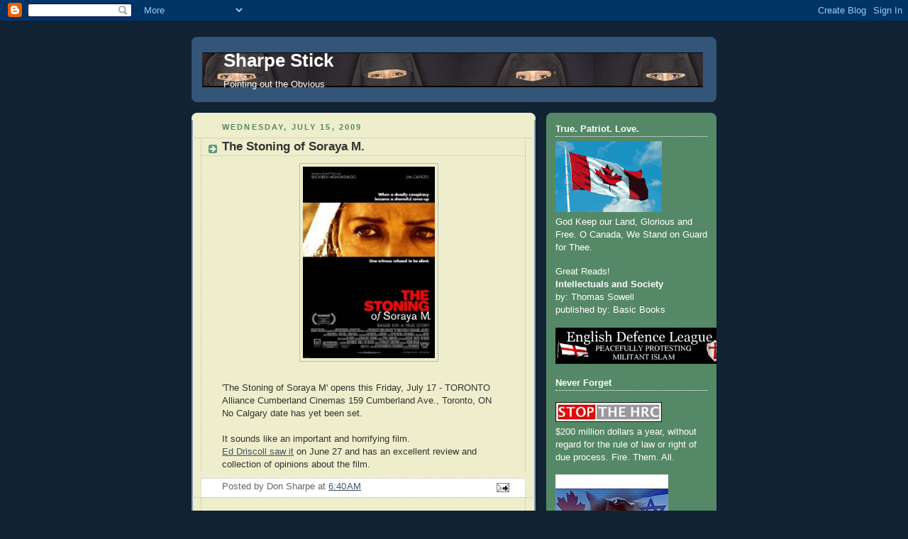

--- FILE ---
content_type: text/html; charset=utf-8
request_url: https://www.google.com/recaptcha/api2/aframe
body_size: 267
content:
<!DOCTYPE HTML><html><head><meta http-equiv="content-type" content="text/html; charset=UTF-8"></head><body><script nonce="ixunmclQyBZvk0nT5YkH0A">/** Anti-fraud and anti-abuse applications only. See google.com/recaptcha */ try{var clients={'sodar':'https://pagead2.googlesyndication.com/pagead/sodar?'};window.addEventListener("message",function(a){try{if(a.source===window.parent){var b=JSON.parse(a.data);var c=clients[b['id']];if(c){var d=document.createElement('img');d.src=c+b['params']+'&rc='+(localStorage.getItem("rc::a")?sessionStorage.getItem("rc::b"):"");window.document.body.appendChild(d);sessionStorage.setItem("rc::e",parseInt(sessionStorage.getItem("rc::e")||0)+1);localStorage.setItem("rc::h",'1768893604275');}}}catch(b){}});window.parent.postMessage("_grecaptcha_ready", "*");}catch(b){}</script></body></html>